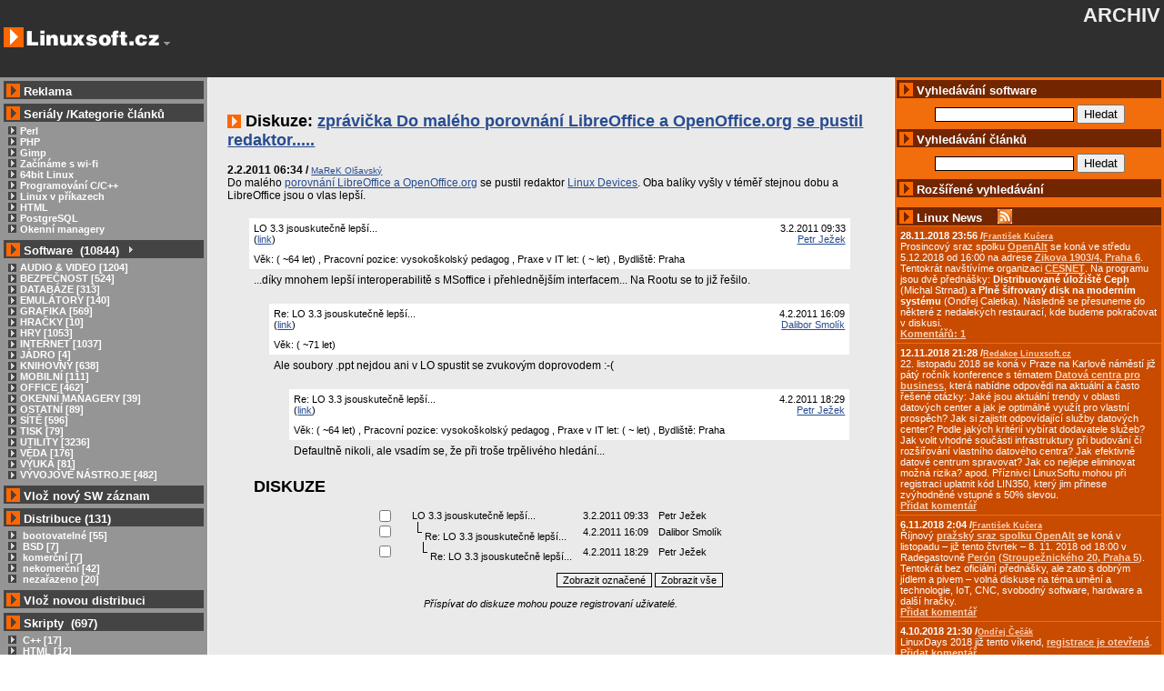

--- FILE ---
content_type: text/html;charset=utf-8
request_url: http://text.linuxsoft.cz/diskuze.php?id_prispevek=16217
body_size: 9328
content:


<!DOCTYPE HTML PUBLIC "-//W3C//DTD HTML 4.01 Transitional//EN">
<html>
<head><!-- CZ -->
   <title>Diskuze: </title>
   <meta name="description" content="Diskuze a poradna na linuxsoft.cz" />
   <meta name="keywords" content="Linux, unix, diskuze, zkušenosti, znalosti, OS Linux" />
<meta http-equiv="Content-Type" content="text/html; charset=utf-8"/>
<meta name="content-language" content="cs,czech" />
<meta name="robots" content="index,follow" />
<link rel="index" title="Linux Software" href=""></link>
<link rel="alternate" media="tty" href="http://text.linuxsoft.cz/" title="Textová verze" type="text/html"></link>
<link rel="alternate" media="tty" href="http://text.linuxsoft.cz/" title="Textová verze (ISO 8859-2)" type="text/html; charset=iso-8859-2"></link>
<link rel="alternate" title="RSS - članky" href="/export/linuxsoft_article_cz.xml" type="application/rss+xml"></link>
<link rel="alternate" title="RSS - zprávičky" href="/export/linuxsoft_news_cz.xml" type="application/rss+xml"></link>
<link rel="alternate" title="RSS - diskuze" href="/rss/diskuze.php" type="application/rss+xml"></link>
<link rel="alternate" title="RSS - software" href="/export/linuxsoft.xml" type="application/rss+xml"></link>
<link rel="shortcut icon" href="/img/favicon.ico" type="image/x-icon" title="linuxsoft.cz"></link>
<link href="/css/style.css" rel="stylesheet" type="text/css"></link>








</head>
<body>
<table class="main" cellspacing="0" cellpadding="4">
<tr>
<td class="top_part" valign="top">
<a href="http://text.linuxsoft.cz/"><img src="img/logo.png" alt="LINUXSOFT.cz" /></a>
<a href="#left_end" title="Přeskoč levou lištu"><img src="img/oc/minus.gif" alt="Přeskoč levou lištu" /></a>
</td>
<td align="right" colspan="2" class="top_part">

<h1 style="align:center;">ARCHIV</h1>
<br/><br/>

<table cellspacing="0" cellpadding="0">
<tr>
<td class="top_part" style="padding:0px;margin:0px;vertical-align:middle;">
<!--<form name="login_user" action="login.php" method="post">
Uživatel: <input type="text" name="username" size="10" maxlength="50" />
Heslo: <input type="password" name="password" size="10" maxlength="50" />&nbsp;
<input type="submit" name="prihlas_tlacitko" value="Přihlásit" />-->
</form></td><td class="top_part" style="padding:0px;margin:0px;vertical-align:middle;">
<!--<form name="reg_user" action="user_edit.php" method="get">
<input name="reg_tlacitko" type="submit" value="Registrovat"  /></form>-->
</td><td class="top_part" style="padding:0px;margin:0px;vertical-align:middle;">&nbsp; &nbsp;<!--<a href=""><img alt="CZ" height="14" width="20" src="img/flag-cz.png" /></a><a href="en/"><img alt="UK" height="14" width="20" src="img/flag-uk.png" /></a><a href="pl/"><img alt="PL" height="14" width="20" src="img/flag-pl.png" /></a>--></td></tr></table>
				</td>
			</tr>
			<tr>
<td width="17%" valign="top" class="menu" style="max-width:17%" id="leva_lista">

   <script language="Javascript" type="text/javascript" src="javascript/tree_script.js"></script>


<!-- redakce -->
<!-- 
  
            <div class="sub_title_gray" style="margin-bottom:6px;margin-top:0.3em;">
				<img alt="&gt;" height="15" width="15" src="img/sipka2.png" />
					<a href="index.php?part=piste_pro_ls" class="cap_title">Pište pro Linuxsoft</a>
			</div>
  
            <table cellpadding="3" cellspacing="0" border="0" width="100%" style="margin-bottom:0.2em;">											
				<tr class="bg_darker">
					<td style="padding-left:1em;">500-1000Kč/článek<br />
					</td>
				</tr>
			</table>
-->


 <!-- prodej reklamy -->
			
	<div class="sub_title_gray" style="margin-bottom:5px;">
		<img alt="&gt;" height="15" width="15" src="img/sipka2.png" />
			<a href="reklama/" class="cap_title" title="Více info o reklamě">Reklama</a>
	</div>


<!-- reklamni plocha -->
<!-- -->


				
  <!-- prodej reklamy -->
  
  
    
			<div class="sub_title_gray">
				<img alt="&gt;" height="15" width="15" src="img/sipka2.png" />
					<a href="serialy/" class="cap_title">Seriály</a>
					/<a href="serialy/#article_category" class="cap_title">Kategorie článků</a>

			</div>
			<div class="menu">

				<a href="article_list.php?id_kategory=210" class="category"><img alt="&gt;" hspace="4" border="0" height="9" width="9" src="img/plus.png" />Perl</a><br />
				<a href="php/" class="category"><img alt="&gt;" hspace="4" border="0" height="9" width="9" src="img/plus.png" />PHP</a><br />
				<a href="gimp/" class="category"><img alt="&gt;" hspace="4" border="0" height="9" width="9" src="img/plus.png" />Gimp</a><br />
				<a href="wifi/" class="category"><img alt="&gt;" hspace="4" border="0" height="9" width="9" src="img/plus.png" />Začínáme s wi-fi</a><br />
				<a href="64bit/" class="category"><img alt="&gt;" hspace="4" border="0" height="9" width="9" src="img/plus.png" />64bit Linux</a><br />
										
			<a href="article_list.php?id_kategory=186" class="category"><img alt="&gt;" hspace="4" border="0" height="9" width="9" src="img/plus.png" />Programování C/C++</a><br />
			<a href="article_list.php?id_kategory=193" class="category"><img alt="&gt;" hspace="4" border="0" height="9" width="9" src="img/plus.png" />Linux v příkazech</a><br />
			<a href="article_list.php?id_kategory=172" class="category"><img alt="&gt;" hspace="4" border="0" height="9" width="9" src="img/plus.png" />HTML</a><br />
			<a href="article_list.php?id_kategory=222" class="category"><img alt="&gt;" hspace="4" border="0" height="9" width="9" src="img/plus.png" />PostgreSQL</a><br />
			<a href="article_list.php?id_kategory=166" class="category"><img alt="&gt;" hspace="4" border="0" height="9" width="9" src="img/plus.png" />Okenní managery</a><br />				
				
			</div>
                   
			</div>
			<div class="sub_title_gray">
				<img alt="&gt;" height="15" width="15" src="img/sipka2.png" /> Software&nbsp;&nbsp;(10844)
				<span id="splusAll" class="plus" onclick="showAll('s');" title="Rozbalit/Sbalit vše">&nbsp;</span>
			</div>
						
			
			 <script language="Javascript" type="text/javascript">
			   var slink = '';
			   var lang = 'cz';
			 </script>
			
			
			<div class="menu">
								<span class="no_wrap">
										<span id="splus13" class="plus" onclick="loadSubMenu(13)">&nbsp;</span>
					
					
					<a class="category" href="sw_list.php?id_kategory=13">
					AUDIO &amp; VIDEO [1204]</a>
				</span>
				<br />	
				<span id="s13"  class="hide">
				
				</span>
				
				<span class="no_wrap">
										<span id="splus47" class="plus" onclick="loadSubMenu(47)">&nbsp;</span>
					
					
					<a class="category" href="sw_list.php?id_kategory=47">
					BEZPEČNOST [524]</a>
				</span>
				<br />	
				<span id="s47"  class="hide">
				
				</span>
				
				<span class="no_wrap">
										<span id="splus37" class="plus" onclick="loadSubMenu(37)">&nbsp;</span>
					
					
					<a class="category" href="sw_list.php?id_kategory=37">
					DATABÁZE [313]</a>
				</span>
				<br />	
				<span id="s37"  class="hide">
				
				</span>
				
				<span class="no_wrap">
										<span id="splus43" class="plus" onclick="loadSubMenu(43)">&nbsp;</span>
					
					
					<a class="category" href="sw_list.php?id_kategory=43">
					EMULÁTORY [140]</a>
				</span>
				<br />	
				<span id="s43"  class="hide">
				
				</span>
				
				<span class="no_wrap">
										<span id="splus20" class="plus" onclick="loadSubMenu(20)">&nbsp;</span>
					
					
					<a class="category" href="sw_list.php?id_kategory=20">
					GRAFIKA [569]</a>
				</span>
				<br />	
				<span id="s20"  class="hide">
				
				</span>
				
				<span class="no_wrap">
										<span id="splus120" class="plus" onclick="loadSubMenu(120)">&nbsp;</span>
					
					
					<a class="category" href="sw_list.php?id_kategory=120">
					HRAČKY [10]</a>
				</span>
				<br />	
				<span id="s120"  class="hide">
				
				</span>
				
				<span class="no_wrap">
										<span id="splus23" class="plus" onclick="loadSubMenu(23)">&nbsp;</span>
					
					
					<a class="category" href="sw_list.php?id_kategory=23">
					HRY [1053]</a>
				</span>
				<br />	
				<span id="s23"  class="hide">
				
				</span>
				
				<span class="no_wrap">
										<span id="splus6" class="plus" onclick="loadSubMenu(6)">&nbsp;</span>
					
					
					<a class="category" href="sw_list.php?id_kategory=6">
					INTERNET [1037]</a>
				</span>
				<br />	
				<span id="s6"  class="hide">
				
				</span>
				
				<span class="no_wrap">
										<span id="splus42" class="plus" onclick="loadSubMenu(42)">&nbsp;</span>
					
					
					<a class="category" href="sw_list.php?id_kategory=42">
					JÁDRO [4]</a>
				</span>
				<br />	
				<span id="s42"  class="hide">
				
				</span>
				
				<span class="no_wrap">
										<span id="splus69" class="plus" onclick="loadSubMenu(69)">&nbsp;</span>
					
					
					<a class="category" href="sw_list.php?id_kategory=69">
					KNIHOVNY [638]</a>
				</span>
				<br />	
				<span id="s69"  class="hide">
				
				</span>
				
				<span class="no_wrap">
										<span id="splus72" class="plus" onclick="loadSubMenu(72)">&nbsp;</span>
					
					
					<a class="category" href="sw_list.php?id_kategory=72">
					MOBILNÍ [111]</a>
				</span>
				<br />	
				<span id="s72"  class="hide">
				
				</span>
				
				<span class="no_wrap">
										<span id="splus28" class="plus" onclick="loadSubMenu(28)">&nbsp;</span>
					
					
					<a class="category" href="sw_list.php?id_kategory=28">
					OFFICE [462]</a>
				</span>
				<br />	
				<span id="s28"  class="hide">
				
				</span>
				
				<span class="no_wrap">
										<span id="splus5" class="plus" onclick="loadSubMenu(5)">&nbsp;</span>
					
					
					<a class="category" href="sw_list.php?id_kategory=5">
					OKENNÍ MANAGERY [39]</a>
				</span>
				<br />	
				<span id="s5"  class="hide">
				
				</span>
				
				<span class="no_wrap">
										<span id="splus38" class="plus" onclick="loadSubMenu(38)">&nbsp;</span>
					
					
					<a class="category" href="sw_list.php?id_kategory=38">
					OSTATNÍ [89]</a>
				</span>
				<br />	
				<span id="s38"  class="hide">
				
				</span>
				
				<span class="no_wrap">
										<span id="splus64" class="plus" onclick="loadSubMenu(64)">&nbsp;</span>
					
					
					<a class="category" href="sw_list.php?id_kategory=64">
					SÍTĚ [596]</a>
				</span>
				<br />	
				<span id="s64"  class="hide">
				
				</span>
				
				<span class="no_wrap">
										<span id="splus34" class="plus" onclick="loadSubMenu(34)">&nbsp;</span>
					
					
					<a class="category" href="sw_list.php?id_kategory=34">
					TISK [79]</a>
				</span>
				<br />	
				<span id="s34"  class="hide">
				
				</span>
				
				<span class="no_wrap">
										<span id="splus58" class="plus" onclick="loadSubMenu(58)">&nbsp;</span>
					
					
					<a class="category" href="sw_list.php?id_kategory=58">
					UTILITY [3236]</a>
				</span>
				<br />	
				<span id="s58"  class="hide">
				
				</span>
				
				<span class="no_wrap">
										<span id="splus117" class="plus" onclick="loadSubMenu(117)">&nbsp;</span>
					
					
					<a class="category" href="sw_list.php?id_kategory=117">
					VĚDA [176]</a>
				</span>
				<br />	
				<span id="s117"  class="hide">
				
				</span>
				
				<span class="no_wrap">
										<span id="splus75" class="plus" onclick="loadSubMenu(75)">&nbsp;</span>
					
					
					<a class="category" href="sw_list.php?id_kategory=75">
					VÝUKA [81]</a>
				</span>
				<br />	
				<span id="s75"  class="hide">
				
				</span>
				
				<span class="no_wrap">
										<span id="splus35" class="plus" onclick="loadSubMenu(35)">&nbsp;</span>
					
					
					<a class="category" href="sw_list.php?id_kategory=35">
					VÝVOJOVÉ NÁSTROJE [482]</a>
				</span>
				<br />	
				<span id="s35"  class="hide">
				
				</span>
				
				
			</div>
			<div class="sub_title_gray" style="margin-bottom: 5px;">
				<img alt="&gt;" height="15" width="15" src="img/sipka2.png" />
				<a href="sw_edit.php" class="cap_title" rel="nofollow">Vlož nový SW záznam</a>
			</div>
			<div class="sub_title_gray">
				<img alt="&gt;" height="15" width="15" src="img/sipka2.png" /> Distribuce&nbsp;(131)				
			</div>
			
			<div class="menu">
						
			<a href="distro_list.php?id_kategory=4" class="category">
			<img alt="&gt;" hspace="4" border="0" height="9" width="9" src="img/plus.png" />
			bootovatelné [55]</a>
			<br />
						
			<a href="distro_list.php?id_kategory=187" class="category">
			<img alt="&gt;" hspace="4" border="0" height="9" width="9" src="img/plus.png" />
			BSD [7]</a>
			<br />
						
			<a href="distro_list.php?id_kategory=2" class="category">
			<img alt="&gt;" hspace="4" border="0" height="9" width="9" src="img/plus.png" />
			komerční [7]</a>
			<br />
						
			<a href="distro_list.php?id_kategory=3" class="category">
			<img alt="&gt;" hspace="4" border="0" height="9" width="9" src="img/plus.png" />
			nekomerční [42]</a>
			<br />
						
			<a href="distro_list.php?id_kategory=1" class="category">
			<img alt="&gt;" hspace="4" border="0" height="9" width="9" src="img/plus.png" />
			nezařazeno [20]</a>
			<br />
					
			</div>			
			
			<div class="sub_title_gray" style="margin-bottom: 5px;">
				<img alt="&gt;" height="15" width="15" src="img/sipka2.png" />
				<a href="distribuce_edit.php" class="cap_title" rel="nofollow">Vlož novou distribuci</a>
			</div>
			<div class="sub_title_gray" title="Přehled skriptů a kusů zdrojového kódu">
				<img alt="&gt;" height="15" width="15" src="img/sipka2.png" /> Skripty&nbsp;&nbsp;(697)				
			</div>
			
			<div class="menu">
						
			<a href="script_list.php?id_kategory=153" class="category">
			<img alt="&gt;" hspace="4" border="0" height="9" width="9" src="img/plus.png" />
			C++ [17]</a>
			<br />
						
			<a href="script_list.php?id_kategory=189" class="category">
			<img alt="&gt;" hspace="4" border="0" height="9" width="9" src="img/plus.png" />
			HTML [12]</a>
			<br />
						
			<a href="script_list.php?id_kategory=154" class="category">
			<img alt="&gt;" hspace="4" border="0" height="9" width="9" src="img/plus.png" />
			Java [7]</a>
			<br />
						
			<a href="script_list.php?id_kategory=155" class="category">
			<img alt="&gt;" hspace="4" border="0" height="9" width="9" src="img/plus.png" />
			Javascript [551]</a>
			<br />
						
			<a href="script_list.php?id_kategory=159" class="category">
			<img alt="&gt;" hspace="4" border="0" height="9" width="9" src="img/plus.png" />
			ostatni [21]</a>
			<br />
						
			<a href="script_list.php?id_kategory=156" class="category">
			<img alt="&gt;" hspace="4" border="0" height="9" width="9" src="img/plus.png" />
			Perl [4]</a>
			<br />
						
			<a href="script_list.php?id_kategory=157" class="category">
			<img alt="&gt;" hspace="4" border="0" height="9" width="9" src="img/plus.png" />
			PHP [82]</a>
			<br />
						
			<a href="script_list.php?id_kategory=158" class="category">
			<img alt="&gt;" hspace="4" border="0" height="9" width="9" src="img/plus.png" />
			Python [3]</a>
			<br />
					
			</div>
			
			<div class="sub_title_gray" style="margin-bottom: 5px;">
				<img alt="&gt;" height="15" width="15" src="img/sipka2.png" />
				<a href="script_edit.php" class="cap_title" rel="nofollow">Vlož nový skript</a>
			</div>
			
			
			<div class="sub_title_gray">
				<img alt="&gt;" height="15" width="15" src="img/sipka2.png" />
				Menu
			</div>
			<div class="menu">
				<a href="linux_wallpapers/" class="category"><img alt="&gt;" hspace="4" border="0" height="9" width="9" src="img/plus.png" />WALLPAPERS</a><br />
				<a href="screenshot_list.php" class="category"><img alt="&gt;" hspace="4" border="0" height="9" width="9" src="img/plus.png" />SCREENSHOTY</a><br />
				<a href="patek/" class="category"><img alt="&gt;" hspace="4" border="0" height="9" width="9" src="img/plus.png" />LINUXOVÝ PÁTEK</a><br />
				<a href="kurzy/" class="category"><img alt="&gt;" hspace="4" border="0" height="9" width="9" src="img/plus.png" />KURZY</a><br />
				
				<!--<a href="soutez.php" class="category"><img alt="&gt;" hspace="4" border="0" height="9" width="9" src="img/plus.png" />SOUTĚŽ - SW</a><br />-->			
				<a href="index.php?part=links" class="category"><img alt="&gt;" hspace="4" border="0" height="9" width="9" src="img/plus.png" />ODKAZY</a><br />
				<a href="export/" class="category"><img alt="&gt;" hspace="4" border="0" height="9" width="9" src="img/plus.png" />EXPORT DAT (RSS)</a><br />
			</div>
			<div class="sub_title_gray">
				<img alt="&gt;" height="15" width="15" src="img/sipka2.png" />
				Diskuze
			</div>
			<div class="menu">
				<a href="diskuze_list.php" class="category"><img alt="&gt;" hspace="4" border="0" height="9" width="9" src="img/plus.png" />VŠECHNY DISKUZE</a><br />
				<a href="diskuze_list.php?type_item=8" class="category"><img alt="&gt;" hspace="4" border="0" height="9" width="9" src="img/plus.png" />PORADNA</a><br />
				<a href="diskuze_list.php?type_item=0" class="category"><img alt="&gt;" hspace="4" border="0" height="9" width="9" src="img/plus.png" />SOFTWARE</a><br />
				<a href="diskuze_list.php?type_item=1" class="category"><img alt="&gt;" hspace="4" border="0" height="9" width="9" src="img/plus.png" />DISTRIBUCE</a><br />
				<a href="diskuze_list.php?type_item=7" class="category"><img alt="&gt;" hspace="4" border="0" height="9" width="9" src="img/plus.png" />ZPRÁVIČKY</a><br />
				<a href="diskuze_list.php?type_item=5" class="category"><img alt="&gt;" hspace="4" border="0" height="9" width="9" src="img/plus.png" />ČLÁNKY</a><br />

			</div>
			<div class="sub_title_gray" style="margin-bottom: 5px;">
			<a href="http://www.linuxsoft.cz/prispevek_edit.php?type_item=8" class="cap_title" rel="nofollow"><img alt="&gt;" height="15" width="15" src="img/sipka2.png" /> Přidat dotaz do poradny</a></div>
			<div class="sub_title_gray">
				<img alt="&gt;" height="15" width="15" src="img/sipka2.png" /> Informace
			</div>
			<div class="menu">
			    <a href="index.php?part=provozovatel" class="category"><img alt="&gt;" hspace="4" border="0" height="9" width="9" src="img/plus.png" />PROVOZOVATEL</a><br />
				<a href="index.php?part=o_nas" class="category"><img alt="&gt;" hspace="4" border="0" height="9" width="9" src="img/plus.png" />TEAM</a><br />
				<a href="index.php?part=support" class="category"><img alt="&gt;" hspace="4" border="0" height="9" width="9" src="img/plus.png" />PODPOŘTE NÁS</a><br />
				<a href="http://www.hucek.cz/stats/linuxsoft" class="category"><img alt="&gt;" hspace="4" border="0" height="9" width="9" src="img/plus.png" />STATISTIKY</a><br />
				<a href="index.php?part=top_ten" class="category"><img alt="&gt;" hspace="4" border="0" height="9" width="9" src="img/plus.png" />TOP TEN</a><br />

		    <br />
	         <div class="sub_title_gray" style="margin-bottom: 5px;"><img alt="&gt;" height="15" width="15" src="img/sipka2.png" /> <a href="fakta/" class="cap_title">Linux vs. Windows</a>

			</div>
	

<a name="left_end" id="left_end"></a></td>

<td class="stredni_lista">

<!-- reklama horni -->
<div align="center" style="padding: 5px;padding-top:10px;">

</div>


	<h2><img src="img/sipka2.png" alt="&gt;" /> Diskuze: <a href="message_list.php?id_message=8750">zprávička Do malého porovnání LibreOffice a OpenOffice.org se pustil redaktor.....</a>
<!--	<a href="diskuze.php?id_vazba=&amp;type_item=">zprávička Do malého porovnání LibreOffice a OpenOffice.org se pustil redaktor.....</a>-->
	</h2>

	

	        <p>
	<b>2.2.2011 06:34</b> <strong>/</strong>
	<a href="user_page.php?user_id=1804"><small>MaReK Olšavský</small></a><br />Do malého <a href="http://www.linuxfordevices.com/c/a/News/LibreOffice-33-review/">porovnání LibreOffice a OpenOffice.org</a> se pustil redaktor <a href="http://www.linuxfordevices.com/">Linux Devices</a>. Oba balíky vyšly v&nbsp;téměř stejnou dobu a LibreOffice jsou o&nbsp;vlas lepší.</p>
	

<table border="0" width="95%" align="center">



 <!-- VYPIS ODSAZENYCH PRISPEVKU DISKUSNIHO FORA -->

 <tr>
   <td>




        <table border="0" align="center" width="100%">


       <tr>
          <td style="padding-left:0em;">   

          <a name="msg16216" id="msg16216"></a>
       
       <table border="0" align="center" cellpadding="5" cellspacing="0" width="100%"> 

        <tr>
			<td valign="top" bgcolor="FFFFFF">LO 3.3 jsouskutečně lepší...<br />(<a href="diskuze.php?type_item=7&amp;id_vazba=8750#msg16216">link</a>)</td>
			<td align="right" bgcolor="#FFFFFF" nowrap="nowrap">
             3.2.2011 09:33
			     <br />
                             <a href="user_page.php?user_id=949">Petr Ježek</a>
		

	</tr>

	
	<tr>
	<td colspan="2" bgcolor="#FFFFFF" title="Odborný profil uživatele">Věk: <span title="Přiměřeně relevantní údaj o věku uživatele">( ~64 let)</span>
, Pracovní pozice: vysokoškolský pedagog
, Praxe v IT let: <span title="Přiměřeně relevantní údaj o době praxe v IT daného uživatele">( ~ let)</span>
, Bydliště: Praha</td>
	</tr>
	
	
        <tr>
            <td colspan="2" class="diskuze_prispevek"><p>...díky mnohem lepší interoperabilitě s MSoffice i přehlednějším interfacem... Na Rootu se to již řešilo.</p></td>
        </tr>

        <tr>
        <td colspan="2" class="diskuze_reaguj">
	
   

        </td>
        </tr>

                </table>  

        </td>
        </tr>   


       <tr>
          <td style="padding-left:2em;">   

          <a name="msg16217" id="msg16217"></a>
       
       <table border="0" align="center" cellpadding="5" cellspacing="0" width="100%"> 

        <tr>
			<td valign="top" bgcolor="FFFFFF">Re: LO 3.3 jsouskutečně lepší...<br />(<a href="diskuze.php?type_item=7&amp;id_vazba=8750#msg16217">link</a>)</td>
			<td align="right" bgcolor="#FFFFFF" nowrap="nowrap">
             4.2.2011 16:09
			     <br />
                             <a href="user_page.php?user_id=683">Dalibor Smolík</a>
		

	</tr>

	
	<tr>
	<td colspan="2" bgcolor="#FFFFFF" title="Odborný profil uživatele">Věk: <span title="Přiměřeně relevantní údaj o věku uživatele">( ~71 let)</span></td>
	</tr>
	
	
        <tr>
            <td colspan="2" class="diskuze_prispevek"><p>Ale soubory .ppt  nejdou ani v LO spustit se zvukovým doprovodem :-(</p></td>
        </tr>

        <tr>
        <td colspan="2" class="diskuze_reaguj">
	
   

        </td>
        </tr>

                </table>  

        </td>
        </tr>   


       <tr>
          <td style="padding-left:4em;">   

          <a name="msg16218" id="msg16218"></a>
       
       <table border="0" align="center" cellpadding="5" cellspacing="0" width="100%"> 

        <tr>
			<td valign="top" bgcolor="FFFFFF">Re: LO 3.3 jsouskutečně lepší...<br />(<a href="diskuze.php?type_item=7&amp;id_vazba=8750#msg16218">link</a>)</td>
			<td align="right" bgcolor="#FFFFFF" nowrap="nowrap">
             4.2.2011 18:29
			     <br />
                             <a href="user_page.php?user_id=949">Petr Ježek</a>
		

	</tr>

	
	<tr>
	<td colspan="2" bgcolor="#FFFFFF" title="Odborný profil uživatele">Věk: <span title="Přiměřeně relevantní údaj o věku uživatele">( ~64 let)</span>
, Pracovní pozice: vysokoškolský pedagog
, Praxe v IT let: <span title="Přiměřeně relevantní údaj o době praxe v IT daného uživatele">( ~ let)</span>
, Bydliště: Praha</td>
	</tr>
	
	
        <tr>
            <td colspan="2" class="diskuze_prispevek"><p>Defaultně nikoli, ale vsadím se, že při troše trpělivého hledání...</p></td>
        </tr>

        <tr>
        <td colspan="2" class="diskuze_reaguj">
	
   

        </td>
        </tr>

                </table>  

        </td>
        </tr>   


        </table>

	



  </td>
 </tr>


<tr>
<td colspan="2" align="center" style="padding-left: 8px; padding-right: 8px;">
<div align="left"><h2><a name="diskuze" class="black"></a>DISKUZE</h2></div>
<!-- PAVOUK DISKUSNIHO FORA -->








<script language="JavaScript" type="text/javascript">
<!--

function Je_Oznaceno(formular)
{
var oznaceno_neco;
var element;
oznaceno_neco = 0;
test_oznaceno = new RegExp("^pole_oznacene.*$");
for (var i=0;i < document.formular.elements.length;i++)   {
	element = document.formular.elements[i];
	if( (test_oznaceno.test(element.name)) && (element.type == "checkbox") && (element.checked) ){
                oznaceno_neco++;
        }
}
if(oznaceno_neco > 0) return(true)
else{
	alert("Musí být vybrán alespoň jeden příspěvek.");
	return(false)
}
}
// --></script>
<form action="diskuze.php" name="formular" method="get" onsubmit="return Je_Oznaceno(this)" style="display:inline;">
<!-- vypis pavouka -->
<table border="0" cellpadding="0" cellspacing="0" style="text-indent:0px;line-spacing:0px;margin:0px;padding:0px;margin-bottom:1em;display:inline;">

<tr><td style="padding-right:2em;">
<input type="checkbox" name="pole_oznacene[16216]" value="16216"  class="checkbox_diskuze" />
</td>
<td>




<span style="padding-right:1em;">LO 3.3 jsouskutečně lepší...</span>
</td>
<td>3.2.2011 09:33</td>
<td colspan="19" style="padding-left:1em;">Petr Ježek</td>
</tr>
<tr><td style="padding-right:2em;">
<input type="checkbox" name="pole_oznacene[16217]" value="16217"  class="checkbox_diskuze" />
</td>
<td>



<span>&nbsp;</span>


<img src="img/strom_l.gif" border="0" alt="L" class="symboly" />


<span style="padding-right:1em;">Re: LO 3.3 jsouskutečně lepší...</span>
</td>
<td>4.2.2011 16:09</td>
<td colspan="18" style="padding-left:1em;">Dalibor Smolík</td>
</tr>
<tr><td style="padding-right:2em;">
<input type="checkbox" name="pole_oznacene[16218]" value="16218"  class="checkbox_diskuze" />
</td>
<td>



<span>&nbsp;</span>




<span>&nbsp;</span>


<img src="img/strom_l.gif" border="0" alt="L" class="symboly" />


<span style="padding-right:1em;">Re: LO 3.3 jsouskutečně lepší...</span>
</td>
<td>4.2.2011&nbsp;18:29</td>
<td colspan="17" style="padding-left:1em;">Petr Ježek</td>
</tr>
</table>
<br/><br/>


<!-- </td>
 </tr>
</table> -->

<!--<tr>
<td colspan="2" align="center">
<table border="0" cellpadding="5">
<tr>-->
<!--<td>-->
<div style="display:inline;margin-left:30%;">
<input type="hidden" name="akce" value="2" />
<input type="hidden" name="id_vazba" value="8750" />
<input type="hidden" name="type_item" value="7" />
<button type="submit" name="tl_1" value="Oznacene">Zobrazit označené</button>
</div>
</form>
<!--</td>
<td>--><form action="diskuze.php" name="formular_all" method="get" style="display:inline">
<input type="hidden" name="akce" value="3" />
<input type="hidden" name="id_vazba" value="8750" />
<input type="hidden" name="type_item" value="7" />
<button type="submit" name="tl_2" value="Vse" style="display:inline;">Zobrazit vše</button></form><!--</td>-->

<!--<td>--><!--</td>
</tr></table>-->

<!--<div align="center">-->
<br/>
<br/>
<cite style="padding-bottom:12px;margin-top:2em;text-align:center;">Příspívat do diskuze mohou pouze registrovaní uživatelé.<br/></cite>
<!--</div>-->




</td></tr>


</table>

</td>

<td width="22%" valign="top" class="orange" style="min-width:260px;" id="prava_lista">

<div class="sub_title_orange">
<img alt="&gt;" height="15" width="15" src="img/sipka2.png" />
Vyhledávání software
</div>
<div align="center" class="menu" style="padding-top: 7px;">
<form name="search_sw" action="sw_list.php" method="get">
<input name="search_world" value="" size="20" type="text" />
<input name="tlacitko" value="Hledat" type="submit" /><br />
</form>
</div>
<div class="sub_title_orange">
<img alt="&gt;" src="img/sipka2.png" height="15" width="15" />
Vyhledávání článků
</div>
<div class="menu" style="padding-top: 7px; padding-bottom: 7px;" align="center">
<form action="article_list.php" method="get">
<input name="search_article" value="" size="20" type="text" />
<input name="odesli" value="Hledat" type="submit" /><br />
</form>
</div>
<div class="sub_title_orange" style="margin-bottom: 0.8em;">
<img alt="&gt;" src="img/sipka2.png" height="15" width="15" />
<a href="search.php" class="cap_title" title="Rozšířené vyhledávání v článcích ,software, distribucích, poradně, skriptech">Rozšířené vyhledávání</a>
</div>


<!-- <center>

</center>-->


<div class="sub_title_orange" longdesc="Blok zpráviček" style="margin-top:0.8em;">
<img alt="&gt;" height="15" width="15" src="img/sipka2.png" />
<a id="message_rss" href="message_list.php?id_message=11377" class="cap_title" title="Přehled krátkých zpráv nejen ze světa Linuxu">Linux News</a>
<a href="export/linuxsoft_news_cz.rss" title="RSS zprávičky" style="border:none; margin-left:1em;">
		 <img src="img/rss_icon.jpg" alt="rss icon" style="margin-bottom:-2px;"/>
	  </a>
</div>

<p class="news"><b>28.11.2018 23:56</b> <strong>/</strong><a href="user_page.php?user_id=15903"><small>František Kučera</small></a><br />Prosincový sraz spolku <a href="https://www.openalt.org/pozvanka-na-158-sraz-openalt-praha">OpenAlt</a> se koná ve středu 5.12.2018 od 16:00 na adrese <a href="https://www.openstreetmap.org/node/2753192953">Zikova 1903/4, Praha 6</a>. Tentokrát navštívíme organizaci <a href="https://www.cesnet.cz/">CESNET</a>. Na programu jsou dvě přednášky: <strong>Distribuované úložiště Ceph</strong> (Michal Strnad) a <strong>Plně šifrovaný disk na moderním systému</strong> (Ondřej Caletka). Následně se přesuneme do některé z nedalekých restaurací, kde budeme pokračovat v diskusi.
<br /><b><a href="diskuze.php?id_vazba=11384&amp;type_item=7">Komentářů: 1</a></b>
</p>
<p class="news"><b>12.11.2018 21:28</b> <strong>/</strong><a href="user_page.php?user_id=1"><small>Redakce Linuxsoft.cz</small></a><br />22. listopadu 2018 se koná v Praze na Karlově náměstí již pátý ročník konference s tématem <a href="http://konference.businessit.cz/events/datova-centra-2018/" target="_new">Datová centra pro business</a>, která nabídne odpovědi na aktuální a často řešené otázky: Jaké jsou aktuální trendy v oblasti datových center a jak je optimálně využít pro vlastní prospěch? Jak si zajistit odpovídající služby datových center? Podle jakých kritérií vybírat dodavatele služeb? Jak volit vhodné součásti infrastruktury při budování či rozšiřování vlastního datového centra? Jak efektivně datové centrum spravovat? Jak co nejlépe eliminovat možná rizika? apod. Příznivci LinuxSoftu mohou při registraci uplatnit kód LIN350, který jim přinese zvýhodněné vstupné s 50% slevou.

<br /><a href="prispevek_edit.php?predek=0&amp;id_vazba=11383&amp;type_item=7" rel="nofollow">Přidat komentář</a></p>
<p class="news"><b>6.11.2018 2:04</b> <strong>/</strong><a href="user_page.php?user_id=15903"><small>František Kučera</small></a><br />Říjnový <a href="https://www.openalt.org/pozvanka-na-157-sraz-openalt-praha">pražský sraz spolku OpenAlt</a> se koná v listopadu – již tento čtvrtek – 8. 11. 2018 od 18:00 v Radegastovně <a href="http://peronsmichov.cz/">Perón</a> (<a href="https://www.openstreetmap.org/node/296679487">Stroupežnického 20, Praha 5</a>). Tentokrát bez oficiální přednášky, ale zato s dobrým jídlem a pivem – volná diskuse na téma umění a technologie, IoT, CNC, svobodný software, hardware a další hračky.

<br /><a href="prispevek_edit.php?predek=0&amp;id_vazba=11382&amp;type_item=7" rel="nofollow">Přidat komentář</a></p>
<p class="news"><b>4.10.2018 21:30</b> <strong>/</strong><a href="user_page.php?user_id=885"><small>Ondřej Čečák</small></a><br />LinuxDays 2018 již tento víkend, <a href="https://www.linuxdays.cz/2018/registrace/">registrace je otevřená</a>.

<br /><a href="prispevek_edit.php?predek=0&amp;id_vazba=11381&amp;type_item=7" rel="nofollow">Přidat komentář</a></p>
<p class="news"><b>18.9.2018 23:30</b> <strong>/</strong><a href="user_page.php?user_id=15903"><small>František Kučera</small></a><br />Zářijový <a href="https://www.openalt.org/pozvanka-na-156-sraz-openalt-praha">pražský sraz spolku OpenAlt</a> se koná již tento čtvrtek – 20. 9. 2018 od 18:00 v Radegastovně <a href="http://peronsmichov.cz/">Perón</a> (<a href="https://www.openstreetmap.org/node/296679487">Stroupežnického 20, Praha 5</a>). Tentokrát bez oficiální přednášky, ale zato s dobrým jídlem a pivem – volná diskuse na téma IoT, CNC, svobodný software, hardware a další hračky.

<br /><a href="prispevek_edit.php?predek=0&amp;id_vazba=11380&amp;type_item=7" rel="nofollow">Přidat komentář</a></p>
<p class="news"><b>9.9.2018 14:15</b> <strong>/</strong><a href="user_page.php?user_id=1"><small>Redakce Linuxsoft.cz</small></a><br />20.9.2018 proběhne v pražském Kongresovém centru Vavruška konference <a href="http://konference.businessit.cz/events/mobilni-reseni-2018/" target="_new">Mobilní řešení pro business</a>.
Návštěvníci si vyslechnou mimo jiné přednášky na témata: Nejdůležitější aktuální trendy v oblasti  mobilních technologií, správa a zabezpečení mobilních zařízení ve firmách, jak mobilně přistupovat k informačnímu systému firmy, kdy se vyplatí používat odolná mobilní zařízení nebo jak zabezpečit mobilní komunikaci.

<br /><a href="prispevek_edit.php?predek=0&amp;id_vazba=11379&amp;type_item=7" rel="nofollow">Přidat komentář</a></p>
<p class="news"><b>12.8.2018 16:58</b> <strong>/</strong><a href="user_page.php?user_id=15903"><small>František Kučera</small></a><br />Srpnový <a href="https://www.openalt.org/pozvanka-na-155-sraz-openalt-praha">pražský sraz spolku OpenAlt</a> se koná ve čtvrtek – 16. 8. 2018 od 19:00 v <a href="https://kavarna-ideal.webnode.cz/">Kavárně Ideál</a> (<a href="https://www.openstreetmap.org/node/296571222">Sázavská 30, Praha</a>), kde máme rezervovaný salonek. Tentokrát jsou tématem srazu databáze prezentaci svého projektu si pro nás připravil Standa Dzik. Dále bude prostor, abychom probrali nápady na využití IoT a sítě The Things Network, případně další témata.

<br /><a href="prispevek_edit.php?predek=0&amp;id_vazba=11378&amp;type_item=7" rel="nofollow">Přidat komentář</a></p>
<p class="news"><b>16.7.2018 1:05</b> <strong>/</strong><a href="user_page.php?user_id=15903"><small>František Kučera</small></a><br />Červencový pražský <a href="https://www.openalt.org/pozvanka-na-154-sraz-openalt-praha">sraz spolku OpenAlt</a> se koná již tento čtvrtek – 19. 7. 2018 od 18:00 v <a href="https://kavarna-ideal.webnode.cz/">Kavárně Ideál</a> (<a href="https://www.openstreetmap.org/node/296571222">Sázavská 30, Praha</a>), kde máme rezervovaný salonek. Tentokrát bude přednáška na téma: automatizační nástroj <a href="https://www.ansible.com/overview/how-ansible-works">Ansible</a>, kterou si připravil Martin Vicián.

<br /><a href="prispevek_edit.php?predek=0&amp;id_vazba=11377&amp;type_item=7" rel="nofollow">Přidat komentář</a></p>

<p class="news">
&nbsp;&nbsp;&nbsp;<a href="message_list.php?id_message=11377"><b>Více ...</b></a>
&nbsp;&nbsp;<a href="message_edit.php" rel="nofollow">Přidat zprávičku</a>
</p>


<!-- jobs -->

<div class="sub_title_orange" id="last_discussion" title="Posledních 5 diskusních příspevků" longdesc="Posledních 5 diskusních příspevků">
<img alt="&gt;" height="15" width="15" src="img/sipka2.png" /> Poslední diskuze</div>

<p class="news"><b>31.7.2023 14:13</b> <strong>/</strong>
<small>Linda Graham</small><br /><a href="diskuze.php?id_prispevek=17466#msg17466" title="If you have facing iPhone network issues switching &quot;4G to 5G&quot; or   &quot;5G to 4G&quot; Internet connection and calling problem. Lets contact with iPhone Repair Dubai Services, to fix your any problem regarding with your phone.">iPhone Services</a></p>
<p class="news"><b>30.11.2022 9:32</b> <strong>/</strong>
<small>Kyle McDermott</small><br /><a href="diskuze.php?id_prispevek=17465#msg17465" title="The site used to host download is saying this download is no longer available.">Hosting download unavailable</a></p>
<p class="news"><b>13.12.2018 10:57</b> <strong>/</strong>
<small>Jan Mareš</small><br /><a href="diskuze.php?id_prispevek=17464#msg17464" title="Dobrý den,

typické klávesové zkratky pro znak zavináče jsou &quot;Ctrl + Alt + V&quot;, dále pak &quot;pravý Alt + V&quot;. Někdy dochází mezi uživateli ke zmatkům, protože mají přepnotou klávesnici z české na anglickou. V tom případě stačí přehodit zpět (na Win klávesová zkratka Alt+Shift) a nebo jej napsat v režimu ENG klávesnice podržením Shift + 2/@ na číselném bloku hlavní klávesnice. V případě nouze je možné samotný znak zkopírovat rovnou z http://znakynaklavesnici.cz/jak-napsat-zavinac-na-klavesnici/.">Re: zavináč</a></p>
<p class="news"><b>2.12.2018 23:56</b> <strong>/</strong>
<small>František Kučera</small><br /><a href="diskuze.php?id_prispevek=17463#msg17463" title="Sejdeme ve vestibulu u vrátnice Zíkova 1903/4 (nemrzněte venku).
Společně pak půjdeme do třetího patra do zasedačky.
Kontakt na organizátory: +420 725 649 984.">Sraz</a></p>
<p class="news"><b>5.10.2018 17:12</b> <strong>/</strong>
<small>Jakub Kuljovsky</small><br /><a href="diskuze.php?id_prispevek=17462#msg17462" title="https://www.w3schools.com/">Re: Jaký kurz a software by jste doporučili pro začínajcího kodéra?</a></p>
 <p class="news">
<a href="diskuze_list.php">Více ...</a>
</p>


</td></tr><tr id="paticka_goldenfishovo"><td class="bottom_part" align="center" colspan="3">
ISSN 1801-3805 
 | <a href="index.php?part=provozovatel" class="white">Provozovatel: Pavel Kysilka, IČ: 72868490</a> (2003-2026) | 
<span class="white">mail at linuxsoft dot cz</span> | Design: <span class="white"><a href="http://www.megadesign.cz" rel="noindex">www.megadesign.cz</a></span> |
<a href="http://text.linuxsoft.cz/" class="white">Textová verze</a>

</td></tr></table>


<a 
href="http://www.toplist.cz/stat/969049"><script language="JavaScript"
 type="text/javascript">
<!--
document.write ('<img src="http://toplist.cz/dot.asp?id=969049&amp;wi='+escape(window.screen.width)+'&amp;he='+escape(window.screen.height)+'&amp;cd='+escape(window.screen.colorDepth)+'&amp;t='+escape(document.title)+'" width="1" height="1" border="0" alt="TOPlist" />');
//--></script></a><noscript><img
 src="http://toplist.cz/dot.asp?id=969049" border="0"
alt="TOPlist" width="1" height="1" /></noscript>

<script
 type="text/javascript">
var gaJsHost = (("https:" == document.location.protocol) ? "https://ssl." : "http://www.");
document.write(unescape("%3Cscript src='" + gaJsHost + "google-analytics.com/ga.js' type='text/javascript'%3E%3C/script%3E"));
</script>
<script type="text/javascript">
try {
var pageTracker = _gat._getTracker("UA-8782248-2");
pageTracker._trackPageview();
} catch(err) {}</script>




</body></html>